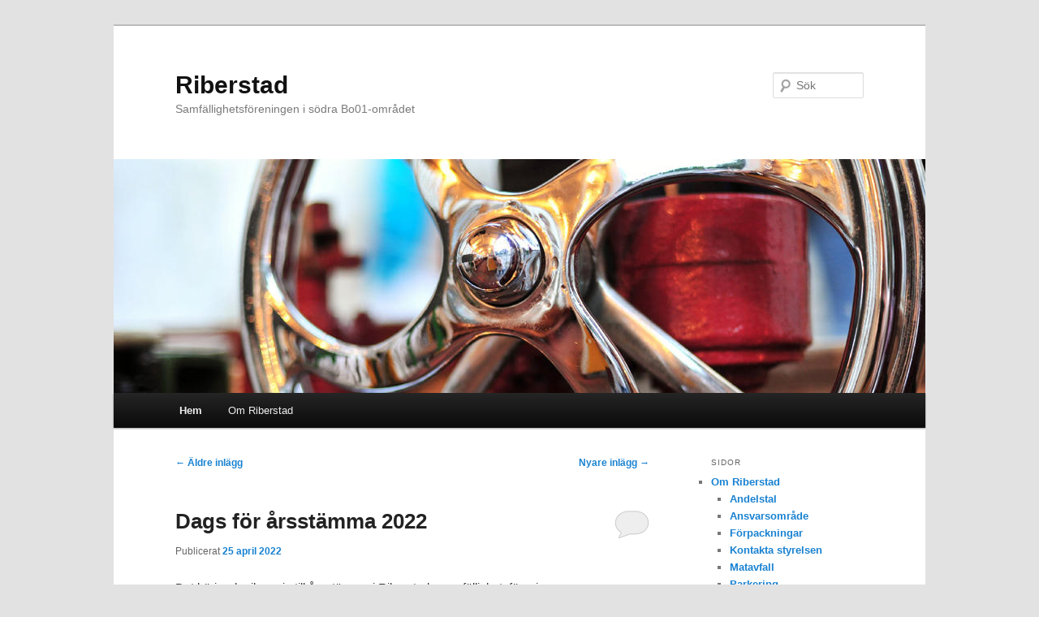

--- FILE ---
content_type: text/html; charset=UTF-8
request_url: http://www.riberstad.se/?paged=2
body_size: 13441
content:
<!DOCTYPE html>
<!--[if IE 6]>
<html id="ie6" lang="sv-SE">
<![endif]-->
<!--[if IE 7]>
<html id="ie7" lang="sv-SE">
<![endif]-->
<!--[if IE 8]>
<html id="ie8" lang="sv-SE">
<![endif]-->
<!--[if !(IE 6) & !(IE 7) & !(IE 8)]><!-->
<html lang="sv-SE">
<!--<![endif]-->
<head>
<meta charset="UTF-8" />
<meta name="viewport" content="width=device-width, initial-scale=1.0" />
<title>
Riberstad | Samfällighetsföreningen i södra Bo01-området | Sida 2	</title>
<link rel="profile" href="https://gmpg.org/xfn/11" />
<link rel="stylesheet" type="text/css" media="all" href="http://www.riberstad.se/wp-content/themes/twentyeleven/style.css?ver=20250415" />
<link rel="pingback" href="http://www.riberstad.se/xmlrpc.php">
<!--[if lt IE 9]>
<script src="http://www.riberstad.se/wp-content/themes/twentyeleven/js/html5.js?ver=3.7.0" type="text/javascript"></script>
<![endif]-->
<meta name='robots' content='max-image-preview:large' />
	<style>img:is([sizes="auto" i], [sizes^="auto," i]) { contain-intrinsic-size: 3000px 1500px }</style>
	<link rel='dns-prefetch' href='//stats.wp.com' />
<link rel="alternate" type="application/rss+xml" title="Riberstad &raquo; Webbflöde" href="http://www.riberstad.se/?feed=rss2" />
<link rel="alternate" type="application/rss+xml" title="Riberstad &raquo; Kommentarsflöde" href="http://www.riberstad.se/?feed=comments-rss2" />
<script type="text/javascript">
/* <![CDATA[ */
window._wpemojiSettings = {"baseUrl":"https:\/\/s.w.org\/images\/core\/emoji\/16.0.1\/72x72\/","ext":".png","svgUrl":"https:\/\/s.w.org\/images\/core\/emoji\/16.0.1\/svg\/","svgExt":".svg","source":{"concatemoji":"http:\/\/www.riberstad.se\/wp-includes\/js\/wp-emoji-release.min.js?ver=6.8.3"}};
/*! This file is auto-generated */
!function(s,n){var o,i,e;function c(e){try{var t={supportTests:e,timestamp:(new Date).valueOf()};sessionStorage.setItem(o,JSON.stringify(t))}catch(e){}}function p(e,t,n){e.clearRect(0,0,e.canvas.width,e.canvas.height),e.fillText(t,0,0);var t=new Uint32Array(e.getImageData(0,0,e.canvas.width,e.canvas.height).data),a=(e.clearRect(0,0,e.canvas.width,e.canvas.height),e.fillText(n,0,0),new Uint32Array(e.getImageData(0,0,e.canvas.width,e.canvas.height).data));return t.every(function(e,t){return e===a[t]})}function u(e,t){e.clearRect(0,0,e.canvas.width,e.canvas.height),e.fillText(t,0,0);for(var n=e.getImageData(16,16,1,1),a=0;a<n.data.length;a++)if(0!==n.data[a])return!1;return!0}function f(e,t,n,a){switch(t){case"flag":return n(e,"\ud83c\udff3\ufe0f\u200d\u26a7\ufe0f","\ud83c\udff3\ufe0f\u200b\u26a7\ufe0f")?!1:!n(e,"\ud83c\udde8\ud83c\uddf6","\ud83c\udde8\u200b\ud83c\uddf6")&&!n(e,"\ud83c\udff4\udb40\udc67\udb40\udc62\udb40\udc65\udb40\udc6e\udb40\udc67\udb40\udc7f","\ud83c\udff4\u200b\udb40\udc67\u200b\udb40\udc62\u200b\udb40\udc65\u200b\udb40\udc6e\u200b\udb40\udc67\u200b\udb40\udc7f");case"emoji":return!a(e,"\ud83e\udedf")}return!1}function g(e,t,n,a){var r="undefined"!=typeof WorkerGlobalScope&&self instanceof WorkerGlobalScope?new OffscreenCanvas(300,150):s.createElement("canvas"),o=r.getContext("2d",{willReadFrequently:!0}),i=(o.textBaseline="top",o.font="600 32px Arial",{});return e.forEach(function(e){i[e]=t(o,e,n,a)}),i}function t(e){var t=s.createElement("script");t.src=e,t.defer=!0,s.head.appendChild(t)}"undefined"!=typeof Promise&&(o="wpEmojiSettingsSupports",i=["flag","emoji"],n.supports={everything:!0,everythingExceptFlag:!0},e=new Promise(function(e){s.addEventListener("DOMContentLoaded",e,{once:!0})}),new Promise(function(t){var n=function(){try{var e=JSON.parse(sessionStorage.getItem(o));if("object"==typeof e&&"number"==typeof e.timestamp&&(new Date).valueOf()<e.timestamp+604800&&"object"==typeof e.supportTests)return e.supportTests}catch(e){}return null}();if(!n){if("undefined"!=typeof Worker&&"undefined"!=typeof OffscreenCanvas&&"undefined"!=typeof URL&&URL.createObjectURL&&"undefined"!=typeof Blob)try{var e="postMessage("+g.toString()+"("+[JSON.stringify(i),f.toString(),p.toString(),u.toString()].join(",")+"));",a=new Blob([e],{type:"text/javascript"}),r=new Worker(URL.createObjectURL(a),{name:"wpTestEmojiSupports"});return void(r.onmessage=function(e){c(n=e.data),r.terminate(),t(n)})}catch(e){}c(n=g(i,f,p,u))}t(n)}).then(function(e){for(var t in e)n.supports[t]=e[t],n.supports.everything=n.supports.everything&&n.supports[t],"flag"!==t&&(n.supports.everythingExceptFlag=n.supports.everythingExceptFlag&&n.supports[t]);n.supports.everythingExceptFlag=n.supports.everythingExceptFlag&&!n.supports.flag,n.DOMReady=!1,n.readyCallback=function(){n.DOMReady=!0}}).then(function(){return e}).then(function(){var e;n.supports.everything||(n.readyCallback(),(e=n.source||{}).concatemoji?t(e.concatemoji):e.wpemoji&&e.twemoji&&(t(e.twemoji),t(e.wpemoji)))}))}((window,document),window._wpemojiSettings);
/* ]]> */
</script>
<style id='wp-emoji-styles-inline-css' type='text/css'>

	img.wp-smiley, img.emoji {
		display: inline !important;
		border: none !important;
		box-shadow: none !important;
		height: 1em !important;
		width: 1em !important;
		margin: 0 0.07em !important;
		vertical-align: -0.1em !important;
		background: none !important;
		padding: 0 !important;
	}
</style>
<link rel='stylesheet' id='wp-block-library-css' href='http://www.riberstad.se/wp-includes/css/dist/block-library/style.min.css?ver=6.8.3' type='text/css' media='all' />
<style id='wp-block-library-theme-inline-css' type='text/css'>
.wp-block-audio :where(figcaption){color:#555;font-size:13px;text-align:center}.is-dark-theme .wp-block-audio :where(figcaption){color:#ffffffa6}.wp-block-audio{margin:0 0 1em}.wp-block-code{border:1px solid #ccc;border-radius:4px;font-family:Menlo,Consolas,monaco,monospace;padding:.8em 1em}.wp-block-embed :where(figcaption){color:#555;font-size:13px;text-align:center}.is-dark-theme .wp-block-embed :where(figcaption){color:#ffffffa6}.wp-block-embed{margin:0 0 1em}.blocks-gallery-caption{color:#555;font-size:13px;text-align:center}.is-dark-theme .blocks-gallery-caption{color:#ffffffa6}:root :where(.wp-block-image figcaption){color:#555;font-size:13px;text-align:center}.is-dark-theme :root :where(.wp-block-image figcaption){color:#ffffffa6}.wp-block-image{margin:0 0 1em}.wp-block-pullquote{border-bottom:4px solid;border-top:4px solid;color:currentColor;margin-bottom:1.75em}.wp-block-pullquote cite,.wp-block-pullquote footer,.wp-block-pullquote__citation{color:currentColor;font-size:.8125em;font-style:normal;text-transform:uppercase}.wp-block-quote{border-left:.25em solid;margin:0 0 1.75em;padding-left:1em}.wp-block-quote cite,.wp-block-quote footer{color:currentColor;font-size:.8125em;font-style:normal;position:relative}.wp-block-quote:where(.has-text-align-right){border-left:none;border-right:.25em solid;padding-left:0;padding-right:1em}.wp-block-quote:where(.has-text-align-center){border:none;padding-left:0}.wp-block-quote.is-large,.wp-block-quote.is-style-large,.wp-block-quote:where(.is-style-plain){border:none}.wp-block-search .wp-block-search__label{font-weight:700}.wp-block-search__button{border:1px solid #ccc;padding:.375em .625em}:where(.wp-block-group.has-background){padding:1.25em 2.375em}.wp-block-separator.has-css-opacity{opacity:.4}.wp-block-separator{border:none;border-bottom:2px solid;margin-left:auto;margin-right:auto}.wp-block-separator.has-alpha-channel-opacity{opacity:1}.wp-block-separator:not(.is-style-wide):not(.is-style-dots){width:100px}.wp-block-separator.has-background:not(.is-style-dots){border-bottom:none;height:1px}.wp-block-separator.has-background:not(.is-style-wide):not(.is-style-dots){height:2px}.wp-block-table{margin:0 0 1em}.wp-block-table td,.wp-block-table th{word-break:normal}.wp-block-table :where(figcaption){color:#555;font-size:13px;text-align:center}.is-dark-theme .wp-block-table :where(figcaption){color:#ffffffa6}.wp-block-video :where(figcaption){color:#555;font-size:13px;text-align:center}.is-dark-theme .wp-block-video :where(figcaption){color:#ffffffa6}.wp-block-video{margin:0 0 1em}:root :where(.wp-block-template-part.has-background){margin-bottom:0;margin-top:0;padding:1.25em 2.375em}
</style>
<style id='classic-theme-styles-inline-css' type='text/css'>
/*! This file is auto-generated */
.wp-block-button__link{color:#fff;background-color:#32373c;border-radius:9999px;box-shadow:none;text-decoration:none;padding:calc(.667em + 2px) calc(1.333em + 2px);font-size:1.125em}.wp-block-file__button{background:#32373c;color:#fff;text-decoration:none}
</style>
<link rel='stylesheet' id='mediaelement-css' href='http://www.riberstad.se/wp-includes/js/mediaelement/mediaelementplayer-legacy.min.css?ver=4.2.17' type='text/css' media='all' />
<link rel='stylesheet' id='wp-mediaelement-css' href='http://www.riberstad.se/wp-includes/js/mediaelement/wp-mediaelement.min.css?ver=6.8.3' type='text/css' media='all' />
<style id='jetpack-sharing-buttons-style-inline-css' type='text/css'>
.jetpack-sharing-buttons__services-list{display:flex;flex-direction:row;flex-wrap:wrap;gap:0;list-style-type:none;margin:5px;padding:0}.jetpack-sharing-buttons__services-list.has-small-icon-size{font-size:12px}.jetpack-sharing-buttons__services-list.has-normal-icon-size{font-size:16px}.jetpack-sharing-buttons__services-list.has-large-icon-size{font-size:24px}.jetpack-sharing-buttons__services-list.has-huge-icon-size{font-size:36px}@media print{.jetpack-sharing-buttons__services-list{display:none!important}}.editor-styles-wrapper .wp-block-jetpack-sharing-buttons{gap:0;padding-inline-start:0}ul.jetpack-sharing-buttons__services-list.has-background{padding:1.25em 2.375em}
</style>
<style id='global-styles-inline-css' type='text/css'>
:root{--wp--preset--aspect-ratio--square: 1;--wp--preset--aspect-ratio--4-3: 4/3;--wp--preset--aspect-ratio--3-4: 3/4;--wp--preset--aspect-ratio--3-2: 3/2;--wp--preset--aspect-ratio--2-3: 2/3;--wp--preset--aspect-ratio--16-9: 16/9;--wp--preset--aspect-ratio--9-16: 9/16;--wp--preset--color--black: #000;--wp--preset--color--cyan-bluish-gray: #abb8c3;--wp--preset--color--white: #fff;--wp--preset--color--pale-pink: #f78da7;--wp--preset--color--vivid-red: #cf2e2e;--wp--preset--color--luminous-vivid-orange: #ff6900;--wp--preset--color--luminous-vivid-amber: #fcb900;--wp--preset--color--light-green-cyan: #7bdcb5;--wp--preset--color--vivid-green-cyan: #00d084;--wp--preset--color--pale-cyan-blue: #8ed1fc;--wp--preset--color--vivid-cyan-blue: #0693e3;--wp--preset--color--vivid-purple: #9b51e0;--wp--preset--color--blue: #1982d1;--wp--preset--color--dark-gray: #373737;--wp--preset--color--medium-gray: #666;--wp--preset--color--light-gray: #e2e2e2;--wp--preset--gradient--vivid-cyan-blue-to-vivid-purple: linear-gradient(135deg,rgba(6,147,227,1) 0%,rgb(155,81,224) 100%);--wp--preset--gradient--light-green-cyan-to-vivid-green-cyan: linear-gradient(135deg,rgb(122,220,180) 0%,rgb(0,208,130) 100%);--wp--preset--gradient--luminous-vivid-amber-to-luminous-vivid-orange: linear-gradient(135deg,rgba(252,185,0,1) 0%,rgba(255,105,0,1) 100%);--wp--preset--gradient--luminous-vivid-orange-to-vivid-red: linear-gradient(135deg,rgba(255,105,0,1) 0%,rgb(207,46,46) 100%);--wp--preset--gradient--very-light-gray-to-cyan-bluish-gray: linear-gradient(135deg,rgb(238,238,238) 0%,rgb(169,184,195) 100%);--wp--preset--gradient--cool-to-warm-spectrum: linear-gradient(135deg,rgb(74,234,220) 0%,rgb(151,120,209) 20%,rgb(207,42,186) 40%,rgb(238,44,130) 60%,rgb(251,105,98) 80%,rgb(254,248,76) 100%);--wp--preset--gradient--blush-light-purple: linear-gradient(135deg,rgb(255,206,236) 0%,rgb(152,150,240) 100%);--wp--preset--gradient--blush-bordeaux: linear-gradient(135deg,rgb(254,205,165) 0%,rgb(254,45,45) 50%,rgb(107,0,62) 100%);--wp--preset--gradient--luminous-dusk: linear-gradient(135deg,rgb(255,203,112) 0%,rgb(199,81,192) 50%,rgb(65,88,208) 100%);--wp--preset--gradient--pale-ocean: linear-gradient(135deg,rgb(255,245,203) 0%,rgb(182,227,212) 50%,rgb(51,167,181) 100%);--wp--preset--gradient--electric-grass: linear-gradient(135deg,rgb(202,248,128) 0%,rgb(113,206,126) 100%);--wp--preset--gradient--midnight: linear-gradient(135deg,rgb(2,3,129) 0%,rgb(40,116,252) 100%);--wp--preset--font-size--small: 13px;--wp--preset--font-size--medium: 20px;--wp--preset--font-size--large: 36px;--wp--preset--font-size--x-large: 42px;--wp--preset--spacing--20: 0.44rem;--wp--preset--spacing--30: 0.67rem;--wp--preset--spacing--40: 1rem;--wp--preset--spacing--50: 1.5rem;--wp--preset--spacing--60: 2.25rem;--wp--preset--spacing--70: 3.38rem;--wp--preset--spacing--80: 5.06rem;--wp--preset--shadow--natural: 6px 6px 9px rgba(0, 0, 0, 0.2);--wp--preset--shadow--deep: 12px 12px 50px rgba(0, 0, 0, 0.4);--wp--preset--shadow--sharp: 6px 6px 0px rgba(0, 0, 0, 0.2);--wp--preset--shadow--outlined: 6px 6px 0px -3px rgba(255, 255, 255, 1), 6px 6px rgba(0, 0, 0, 1);--wp--preset--shadow--crisp: 6px 6px 0px rgba(0, 0, 0, 1);}:where(.is-layout-flex){gap: 0.5em;}:where(.is-layout-grid){gap: 0.5em;}body .is-layout-flex{display: flex;}.is-layout-flex{flex-wrap: wrap;align-items: center;}.is-layout-flex > :is(*, div){margin: 0;}body .is-layout-grid{display: grid;}.is-layout-grid > :is(*, div){margin: 0;}:where(.wp-block-columns.is-layout-flex){gap: 2em;}:where(.wp-block-columns.is-layout-grid){gap: 2em;}:where(.wp-block-post-template.is-layout-flex){gap: 1.25em;}:where(.wp-block-post-template.is-layout-grid){gap: 1.25em;}.has-black-color{color: var(--wp--preset--color--black) !important;}.has-cyan-bluish-gray-color{color: var(--wp--preset--color--cyan-bluish-gray) !important;}.has-white-color{color: var(--wp--preset--color--white) !important;}.has-pale-pink-color{color: var(--wp--preset--color--pale-pink) !important;}.has-vivid-red-color{color: var(--wp--preset--color--vivid-red) !important;}.has-luminous-vivid-orange-color{color: var(--wp--preset--color--luminous-vivid-orange) !important;}.has-luminous-vivid-amber-color{color: var(--wp--preset--color--luminous-vivid-amber) !important;}.has-light-green-cyan-color{color: var(--wp--preset--color--light-green-cyan) !important;}.has-vivid-green-cyan-color{color: var(--wp--preset--color--vivid-green-cyan) !important;}.has-pale-cyan-blue-color{color: var(--wp--preset--color--pale-cyan-blue) !important;}.has-vivid-cyan-blue-color{color: var(--wp--preset--color--vivid-cyan-blue) !important;}.has-vivid-purple-color{color: var(--wp--preset--color--vivid-purple) !important;}.has-black-background-color{background-color: var(--wp--preset--color--black) !important;}.has-cyan-bluish-gray-background-color{background-color: var(--wp--preset--color--cyan-bluish-gray) !important;}.has-white-background-color{background-color: var(--wp--preset--color--white) !important;}.has-pale-pink-background-color{background-color: var(--wp--preset--color--pale-pink) !important;}.has-vivid-red-background-color{background-color: var(--wp--preset--color--vivid-red) !important;}.has-luminous-vivid-orange-background-color{background-color: var(--wp--preset--color--luminous-vivid-orange) !important;}.has-luminous-vivid-amber-background-color{background-color: var(--wp--preset--color--luminous-vivid-amber) !important;}.has-light-green-cyan-background-color{background-color: var(--wp--preset--color--light-green-cyan) !important;}.has-vivid-green-cyan-background-color{background-color: var(--wp--preset--color--vivid-green-cyan) !important;}.has-pale-cyan-blue-background-color{background-color: var(--wp--preset--color--pale-cyan-blue) !important;}.has-vivid-cyan-blue-background-color{background-color: var(--wp--preset--color--vivid-cyan-blue) !important;}.has-vivid-purple-background-color{background-color: var(--wp--preset--color--vivid-purple) !important;}.has-black-border-color{border-color: var(--wp--preset--color--black) !important;}.has-cyan-bluish-gray-border-color{border-color: var(--wp--preset--color--cyan-bluish-gray) !important;}.has-white-border-color{border-color: var(--wp--preset--color--white) !important;}.has-pale-pink-border-color{border-color: var(--wp--preset--color--pale-pink) !important;}.has-vivid-red-border-color{border-color: var(--wp--preset--color--vivid-red) !important;}.has-luminous-vivid-orange-border-color{border-color: var(--wp--preset--color--luminous-vivid-orange) !important;}.has-luminous-vivid-amber-border-color{border-color: var(--wp--preset--color--luminous-vivid-amber) !important;}.has-light-green-cyan-border-color{border-color: var(--wp--preset--color--light-green-cyan) !important;}.has-vivid-green-cyan-border-color{border-color: var(--wp--preset--color--vivid-green-cyan) !important;}.has-pale-cyan-blue-border-color{border-color: var(--wp--preset--color--pale-cyan-blue) !important;}.has-vivid-cyan-blue-border-color{border-color: var(--wp--preset--color--vivid-cyan-blue) !important;}.has-vivid-purple-border-color{border-color: var(--wp--preset--color--vivid-purple) !important;}.has-vivid-cyan-blue-to-vivid-purple-gradient-background{background: var(--wp--preset--gradient--vivid-cyan-blue-to-vivid-purple) !important;}.has-light-green-cyan-to-vivid-green-cyan-gradient-background{background: var(--wp--preset--gradient--light-green-cyan-to-vivid-green-cyan) !important;}.has-luminous-vivid-amber-to-luminous-vivid-orange-gradient-background{background: var(--wp--preset--gradient--luminous-vivid-amber-to-luminous-vivid-orange) !important;}.has-luminous-vivid-orange-to-vivid-red-gradient-background{background: var(--wp--preset--gradient--luminous-vivid-orange-to-vivid-red) !important;}.has-very-light-gray-to-cyan-bluish-gray-gradient-background{background: var(--wp--preset--gradient--very-light-gray-to-cyan-bluish-gray) !important;}.has-cool-to-warm-spectrum-gradient-background{background: var(--wp--preset--gradient--cool-to-warm-spectrum) !important;}.has-blush-light-purple-gradient-background{background: var(--wp--preset--gradient--blush-light-purple) !important;}.has-blush-bordeaux-gradient-background{background: var(--wp--preset--gradient--blush-bordeaux) !important;}.has-luminous-dusk-gradient-background{background: var(--wp--preset--gradient--luminous-dusk) !important;}.has-pale-ocean-gradient-background{background: var(--wp--preset--gradient--pale-ocean) !important;}.has-electric-grass-gradient-background{background: var(--wp--preset--gradient--electric-grass) !important;}.has-midnight-gradient-background{background: var(--wp--preset--gradient--midnight) !important;}.has-small-font-size{font-size: var(--wp--preset--font-size--small) !important;}.has-medium-font-size{font-size: var(--wp--preset--font-size--medium) !important;}.has-large-font-size{font-size: var(--wp--preset--font-size--large) !important;}.has-x-large-font-size{font-size: var(--wp--preset--font-size--x-large) !important;}
:where(.wp-block-post-template.is-layout-flex){gap: 1.25em;}:where(.wp-block-post-template.is-layout-grid){gap: 1.25em;}
:where(.wp-block-columns.is-layout-flex){gap: 2em;}:where(.wp-block-columns.is-layout-grid){gap: 2em;}
:root :where(.wp-block-pullquote){font-size: 1.5em;line-height: 1.6;}
</style>
<link rel='stylesheet' id='twentyeleven-block-style-css' href='http://www.riberstad.se/wp-content/themes/twentyeleven/blocks.css?ver=20240703' type='text/css' media='all' />
<style id='akismet-widget-style-inline-css' type='text/css'>

			.a-stats {
				--akismet-color-mid-green: #357b49;
				--akismet-color-white: #fff;
				--akismet-color-light-grey: #f6f7f7;

				max-width: 350px;
				width: auto;
			}

			.a-stats * {
				all: unset;
				box-sizing: border-box;
			}

			.a-stats strong {
				font-weight: 600;
			}

			.a-stats a.a-stats__link,
			.a-stats a.a-stats__link:visited,
			.a-stats a.a-stats__link:active {
				background: var(--akismet-color-mid-green);
				border: none;
				box-shadow: none;
				border-radius: 8px;
				color: var(--akismet-color-white);
				cursor: pointer;
				display: block;
				font-family: -apple-system, BlinkMacSystemFont, 'Segoe UI', 'Roboto', 'Oxygen-Sans', 'Ubuntu', 'Cantarell', 'Helvetica Neue', sans-serif;
				font-weight: 500;
				padding: 12px;
				text-align: center;
				text-decoration: none;
				transition: all 0.2s ease;
			}

			/* Extra specificity to deal with TwentyTwentyOne focus style */
			.widget .a-stats a.a-stats__link:focus {
				background: var(--akismet-color-mid-green);
				color: var(--akismet-color-white);
				text-decoration: none;
			}

			.a-stats a.a-stats__link:hover {
				filter: brightness(110%);
				box-shadow: 0 4px 12px rgba(0, 0, 0, 0.06), 0 0 2px rgba(0, 0, 0, 0.16);
			}

			.a-stats .count {
				color: var(--akismet-color-white);
				display: block;
				font-size: 1.5em;
				line-height: 1.4;
				padding: 0 13px;
				white-space: nowrap;
			}
		
</style>
<link rel="https://api.w.org/" href="http://www.riberstad.se/index.php?rest_route=/" /><link rel="EditURI" type="application/rsd+xml" title="RSD" href="http://www.riberstad.se/xmlrpc.php?rsd" />
<meta name="generator" content="WordPress 6.8.3" />
	<style>img#wpstats{display:none}</style>
		</head>

<body class="home blog paged wp-embed-responsive paged-2 wp-theme-twentyeleven single-author two-column right-sidebar">
<div class="skip-link"><a class="assistive-text" href="#content">Hoppa till primärt innehåll</a></div><div class="skip-link"><a class="assistive-text" href="#secondary">Hoppa till sekundärt innehåll</a></div><div id="page" class="hfeed">
	<header id="branding">
			<hgroup>
							<h1 id="site-title"><span><a href="http://www.riberstad.se/" rel="home" >Riberstad</a></span></h1>
				<h2 id="site-description">Samfällighetsföreningen i södra Bo01-området</h2>
			</hgroup>

						<a href="http://www.riberstad.se/" rel="home" >
				<img src="http://www.riberstad.se/wp-content/themes/twentyeleven/images/headers/wheel.jpg" width="1000" height="288" alt="Riberstad" decoding="async" fetchpriority="high" />			</a>
			
									<form method="get" id="searchform" action="http://www.riberstad.se/">
		<label for="s" class="assistive-text">Sök</label>
		<input type="text" class="field" name="s" id="s" placeholder="Sök" />
		<input type="submit" class="submit" name="submit" id="searchsubmit" value="Sök" />
	</form>
			
			<nav id="access">
				<h3 class="assistive-text">Huvudmeny</h3>
				<div class="menu-riberstadhuvudmeny-container"><ul id="menu-riberstadhuvudmeny" class="menu"><li id="menu-item-190" class="menu-item menu-item-type-custom menu-item-object-custom current-menu-item menu-item-home menu-item-190"><a href="http://www.riberstad.se/">Hem</a></li>
<li id="menu-item-191" class="menu-item menu-item-type-post_type menu-item-object-page menu-item-has-children menu-item-191"><a href="http://www.riberstad.se/?page_id=2">Om Riberstad</a>
<ul class="sub-menu">
	<li id="menu-item-192" class="menu-item menu-item-type-post_type menu-item-object-page menu-item-192"><a href="http://www.riberstad.se/?page_id=115">Andelstal</a></li>
	<li id="menu-item-193" class="menu-item menu-item-type-post_type menu-item-object-page menu-item-193"><a href="http://www.riberstad.se/?page_id=5">Ansvarsområde</a></li>
	<li id="menu-item-194" class="menu-item menu-item-type-post_type menu-item-object-page menu-item-194"><a href="http://www.riberstad.se/?page_id=38">Förpackningar</a></li>
	<li id="menu-item-195" class="menu-item menu-item-type-post_type menu-item-object-page menu-item-195"><a href="http://www.riberstad.se/?page_id=17">Kontakta styrelsen</a></li>
	<li id="menu-item-196" class="menu-item menu-item-type-post_type menu-item-object-page menu-item-196"><a href="http://www.riberstad.se/?page_id=30">Matavfall</a></li>
	<li id="menu-item-197" class="menu-item menu-item-type-post_type menu-item-object-page menu-item-197"><a href="http://www.riberstad.se/?page_id=23">Stadgar</a></li>
	<li id="menu-item-198" class="menu-item menu-item-type-post_type menu-item-object-page menu-item-198"><a href="http://www.riberstad.se/?page_id=27">Trafik</a></li>
	<li id="menu-item-342" class="menu-item menu-item-type-post_type menu-item-object-page menu-item-342"><a href="http://www.riberstad.se/?page_id=340">Parkering</a></li>
</ul>
</li>
</ul></div>			</nav><!-- #access -->
	</header><!-- #branding -->


	<div id="main">

		<div id="primary">
			<div id="content" role="main">

			
							<nav id="nav-above">
				<h3 class="assistive-text">Inläggsnavigering</h3>
				<div class="nav-previous"><a href="http://www.riberstad.se/?paged=3" ><span class="meta-nav">&larr;</span> Äldre inlägg</a></div>
				<div class="nav-next"><a href="http://www.riberstad.se/" >Nyare inlägg <span class="meta-nav">&rarr;</span></a></div>
			</nav><!-- #nav-above -->
			
				
					
	<article id="post-374" class="post-374 post type-post status-publish format-standard hentry category-okategoriserat">
		<header class="entry-header">
						<h1 class="entry-title"><a href="http://www.riberstad.se/?p=374" rel="bookmark">Dags för årsstämma 2022</a></h1>
			
						<div class="entry-meta">
				<span class="sep">Publicerat </span><a href="http://www.riberstad.se/?p=374" title="21:49" rel="bookmark"><time class="entry-date" datetime="2022-04-25T21:49:38+02:00">25 april 2022</time></a><span class="by-author"> <span class="sep"> av </span> <span class="author vcard"><a class="url fn n" href="http://www.riberstad.se/?author=1" title="Visa alla inlägg av admin" rel="author">admin</a></span></span>			</div><!-- .entry-meta -->
			
						<div class="comments-link">
				<a href="http://www.riberstad.se/?p=374#respond"><span class="leave-reply">Svara</span></a>			</div>
					</header><!-- .entry-header -->

				<div class="entry-content">
			
<p>Det börjar dra ihop sig till årsstämma i Riberstads samfällighetsförening.</p>



<ul class="wp-block-list"><li>Stämman kommer att hållas den 19:e maj 2022, klockan 19:00.</li><li>Stämman är i år försenad på grund av att tryckeriet inte tog fram inbjudan som ska skickas ut i tid, så datumet som står i inbjudan som länkas nedan stämmer inte. I övrigt är inbjudan korrekt.</li></ul>



<p>Förbered dig för stämman (som kommer att hållas den 19:e maj klockan 19:00):</p>



<ul class="wp-block-list"><li><a href="http://www.riberstad.se/dokument/kallelse2022.pdf">Inbjudan</a></li><li><a href="http://www.riberstad.se/dokument/arsredovisning2021.pdf">Årsredovisning för 2021</a></li></ul>
					</div><!-- .entry-content -->
		
		<footer class="entry-meta">
			
										<span class="cat-links">
					<span class="entry-utility-prep entry-utility-prep-cat-links">Publicerat i</span> <a href="http://www.riberstad.se/?cat=1" rel="category">Okategoriserade</a>			</span>
							
										
										<span class="sep"> | </span>
						<span class="comments-link"><a href="http://www.riberstad.se/?p=374#respond"><span class="leave-reply">Lämna ett svar</span></a></span>
			
					</footer><!-- .entry-meta -->
	</article><!-- #post-374 -->

				
					
	<article id="post-369" class="post-369 post type-post status-publish format-standard hentry category-styrelsemote">
		<header class="entry-header">
						<h1 class="entry-title"><a href="http://www.riberstad.se/?p=369" rel="bookmark">Från styrelsemötet den 17:e januari 2022</a></h1>
			
						<div class="entry-meta">
				<span class="sep">Publicerat </span><a href="http://www.riberstad.se/?p=369" title="19:45" rel="bookmark"><time class="entry-date" datetime="2022-02-27T19:45:01+02:00">27 februari 2022</time></a><span class="by-author"> <span class="sep"> av </span> <span class="author vcard"><a class="url fn n" href="http://www.riberstad.se/?author=1" title="Visa alla inlägg av admin" rel="author">admin</a></span></span>			</div><!-- .entry-meta -->
			
						<div class="comments-link">
				<a href="http://www.riberstad.se/?p=369#respond"><span class="leave-reply">Svara</span></a>			</div>
					</header><!-- .entry-header -->

				<div class="entry-content">
			
<p>Vid en mer noggrann genomgång av budgeten enades styrelsen om att till stämman föreslå en avgiftshöjning med i genomsnitt 15 kronor per månad och hushåll &#8211; detta motsvarar en höjning med 15 %. Genom denna moderata höjning kan vi minska förlusten till ca 100 000 för år 2022.</p>



<p>Efter höjningen uppgår den genomsnittliga avgiften per hushåll till 150:- per månad. En avgift som täcker kostnader för skötsel av utemiljö, dagvatten, dammar, el, belysning, underhåll och drift av sopsug mm.</p>



<p>Skälen till att vi måste höja är framför allt:</p>



<p>• Ökad kostnad för skötsel av området. Men trots ökade kostnader är ändå Hambert konkurrenskraftig. Vi har inte lyckats få in något bättre/billigare anbud.</p>



<p>• Ökade energipriser</p>



<p>• Ökade priser för sophämtning + sopsug</p>



<p>• Ökad trafik i området pga av leveranser av paket, mat etc leder till mer påkörda stenar, papperskorgar etc.</p>



<p>Avtalet med Hambert är klart. Vi är överens om en mer noggrann skötsel och avrapportering.</p>
					</div><!-- .entry-content -->
		
		<footer class="entry-meta">
			
										<span class="cat-links">
					<span class="entry-utility-prep entry-utility-prep-cat-links">Publicerat i</span> <a href="http://www.riberstad.se/?cat=20" rel="category">Styrelsemöte</a>			</span>
							
										
										<span class="sep"> | </span>
						<span class="comments-link"><a href="http://www.riberstad.se/?p=369#respond"><span class="leave-reply">Lämna ett svar</span></a></span>
			
					</footer><!-- .entry-meta -->
	</article><!-- #post-369 -->

				
					
	<article id="post-366" class="post-366 post type-post status-publish format-standard hentry category-styrelsemote">
		<header class="entry-header">
						<h1 class="entry-title"><a href="http://www.riberstad.se/?p=366" rel="bookmark">Från styrelsemötet den 22:a november 2021</a></h1>
			
						<div class="entry-meta">
				<span class="sep">Publicerat </span><a href="http://www.riberstad.se/?p=366" title="21:10" rel="bookmark"><time class="entry-date" datetime="2022-01-12T21:10:08+02:00">12 januari 2022</time></a><span class="by-author"> <span class="sep"> av </span> <span class="author vcard"><a class="url fn n" href="http://www.riberstad.se/?author=1" title="Visa alla inlägg av admin" rel="author">admin</a></span></span>			</div><!-- .entry-meta -->
			
						<div class="comments-link">
				<a href="http://www.riberstad.se/?p=366#respond"><span class="leave-reply">Svara</span></a>			</div>
					</header><!-- .entry-header -->

				<div class="entry-content">
			
<p>Med nuvarande utdebitering, ca 1640 kronor per hushåll och år kommer Riberstad att gå med ca 300 000 kronor i förlust under budgetåret 2022.</p>



<p>Styrelsens förslag till föreningsstämman i april/maj kommer därför att vara att vi höjer avgiften med ca 10%. Detta plus besparingar gör att vi kan minska förlusten till ca 200 000.</p>



<p>Riberstad har idag en buffert på ca en miljon kronor &#8211; vilket gör att vi har råd med att gå med förlust i ytterligare 1–2 år. Sedan måste vi uppnå balans.</p>



<p>Diskussionen med vår entreprenör Hambert fortsätter &#8211; sannolikt kommer de att få fortsatt förtroende och att vi enas om en kompromiss på 510 000 kronor. Detta innebär en fördyrning med ca 70 000 kronor jämfört med tidigare. Men då vi inte lyckats upphandla tjänsten billigare, i kombination med att vi känner Hambert väl så blir det sannolikt fortsatt samarbete.</p>



<p>Samfälligheten kommer dock att ha några nya önskemål på Hambert:</p>



<p>1. De skall klara av enklare lampbyten etc utan att tillkalla SPOT</p>



<p>2. Att de rapporterar i till exempel ett Excel-ark när de är närvarande och vad de har gjort.</p>
					</div><!-- .entry-content -->
		
		<footer class="entry-meta">
			
										<span class="cat-links">
					<span class="entry-utility-prep entry-utility-prep-cat-links">Publicerat i</span> <a href="http://www.riberstad.se/?cat=20" rel="category">Styrelsemöte</a>			</span>
							
										
										<span class="sep"> | </span>
						<span class="comments-link"><a href="http://www.riberstad.se/?p=366#respond"><span class="leave-reply">Lämna ett svar</span></a></span>
			
					</footer><!-- .entry-meta -->
	</article><!-- #post-366 -->

				
					
	<article id="post-363" class="post-363 post type-post status-publish format-standard hentry category-styrelsemote">
		<header class="entry-header">
						<h1 class="entry-title"><a href="http://www.riberstad.se/?p=363" rel="bookmark">Styrelsemötet den 24:e augusti 2021</a></h1>
			
						<div class="entry-meta">
				<span class="sep">Publicerat </span><a href="http://www.riberstad.se/?p=363" title="22:22" rel="bookmark"><time class="entry-date" datetime="2021-09-12T22:22:32+02:00">12 september 2021</time></a><span class="by-author"> <span class="sep"> av </span> <span class="author vcard"><a class="url fn n" href="http://www.riberstad.se/?author=1" title="Visa alla inlägg av admin" rel="author">admin</a></span></span>			</div><!-- .entry-meta -->
			
						<div class="comments-link">
				<a href="http://www.riberstad.se/?p=363#respond"><span class="leave-reply">Svara</span></a>			</div>
					</header><!-- .entry-header -->

				<div class="entry-content">
			
<p id="E52"><strong>Ekonomi</strong></p>



<p id="E54">Inom Riberstad har vi ett ”sopsugssystem” där köksavfall och restavfall slängs. Detta system sköts av Envac, via ett fullserviceavtal som kostar ca 700&nbsp;000 per år. I denna service ligger utbyte av tankar, rör, service, underhåll mm. Fördelning av kostnaden för avtalet är baserat på den faktiska kostanden hos Envac. Det innebär att Riberstad får en samanställning på hur kostnaderna under året fördelats på tankägarna respektive Riberstad. Sedan tecknandet av avtalet 2016 har fördelningen legat på 26,2% på tankägarna och 73,8 på Riberstad (täcks av samfällighetsavgiften).</p>



<p id="E57">Vid den senaste genomgången visade det sig att ”tankägardelen” ökat till 28%. I praktiken är skillnaden liten men formellt så skall utfaktureringen till tankägarna öka eftersom ”Riberstad” inte får täcka ”tankägarnas” del.</p>



<p id="E64">En diskussion om detta kommer att föras på föreningsstämman i april 22.</p>



<p id="E67"><strong>Trafik</strong></p>



<p id="E69">Behovet av att kunna utfärda parkeringsböter diskuteras med jämna mellanrum i styrelsen. Styrelsens uppfattning är att parkeringssituationen inom området inte är så illa att det behövs ett parkeringsbolag som bötfäller. Detta skulle nämligen också påverka flexibiliteten att kunna lasta ur och parkera bilen under kortare tid av praktiska skäl.</p>



<p id="E72">Styrelsen försöker också sätta ”parkeringslappar” på bilar som missköter friheten. En ”vänlig” lapp som informerar om reglerna. Oftast brukar detta räcka för att ändra beteendet. Det är också så att de flesta som parkerar fel är vi som bor här.</p>



<p id="E75">Vi diskuterande även problemet med elsparkcyklar. Alexander i styrelsen har en dialog med Malmö Stad för att utröna om det går att göra Riberstads gator till en låghastighetszon.</p>



<p id="E80"><strong>Utemiljö</strong></p>



<p id="E82">Vi har fortfarande problem med några lampor &#8211; vår entreprenör (Hambert) är vidtalad.</p>



<p id="E85">Ett periodvis större problem är att Brf Bokens garage får in vatten på grund av rännorna som går mellan dagvattensystemet och den lilla ”Ostdammen” stoppas upp av löv och svämmar över. Hambert har informerats om detta.</p>



<p id="E88">Hambert ombeds också att återigen titta över de plåtar som ligger över dagvattenrännorna och som lossnar, vilket skapar buller.</p>



<p id="E91"><strong>Vindkraft</strong></p>



<p id="E93">Riberstad har kontaktats angående byggandet av en vindkraftpark i Öresund. Det närmaste vindkraftverket kommer, om det blir av, att stå 5 km från ”Titanic”. Planen omfattar 20 verk med 1,4 km lucka i mellan. Styrelsen beslutade att inte engagera sig i ärendet.</p>
					</div><!-- .entry-content -->
		
		<footer class="entry-meta">
			
										<span class="cat-links">
					<span class="entry-utility-prep entry-utility-prep-cat-links">Publicerat i</span> <a href="http://www.riberstad.se/?cat=20" rel="category">Styrelsemöte</a>			</span>
							
										
										<span class="sep"> | </span>
						<span class="comments-link"><a href="http://www.riberstad.se/?p=363#respond"><span class="leave-reply">Lämna ett svar</span></a></span>
			
					</footer><!-- .entry-meta -->
	</article><!-- #post-363 -->

				
					
	<article id="post-357" class="post-357 post type-post status-publish format-standard hentry category-stamma">
		<header class="entry-header">
						<h1 class="entry-title"><a href="http://www.riberstad.se/?p=357" rel="bookmark">Protokoll från stämman 2021</a></h1>
			
						<div class="entry-meta">
				<span class="sep">Publicerat </span><a href="http://www.riberstad.se/?p=357" title="16:58" rel="bookmark"><time class="entry-date" datetime="2021-05-06T16:58:15+02:00">06 maj 2021</time></a><span class="by-author"> <span class="sep"> av </span> <span class="author vcard"><a class="url fn n" href="http://www.riberstad.se/?author=1" title="Visa alla inlägg av admin" rel="author">admin</a></span></span>			</div><!-- .entry-meta -->
			
						<div class="comments-link">
				<a href="http://www.riberstad.se/?p=357#respond"><span class="leave-reply">Svara</span></a>			</div>
					</header><!-- .entry-header -->

				<div class="entry-content">
			
<p>Stämmoprotokollet för samfällighetsföreningen Riberstads årsstämma 2021 hittar du här:</p>



<ul class="wp-block-list"><li><a href="http://www.riberstad.se/protokoll/RiberstadStammoprotokoll2021.pdf">Protokoll stämma 2021-04-27</a></li></ul>



<p></p>
					</div><!-- .entry-content -->
		
		<footer class="entry-meta">
			
										<span class="cat-links">
					<span class="entry-utility-prep entry-utility-prep-cat-links">Publicerat i</span> <a href="http://www.riberstad.se/?cat=22" rel="category">Stämma</a>			</span>
							
										
										<span class="sep"> | </span>
						<span class="comments-link"><a href="http://www.riberstad.se/?p=357#respond"><span class="leave-reply">Lämna ett svar</span></a></span>
			
					</footer><!-- .entry-meta -->
	</article><!-- #post-357 -->

				
					
	<article id="post-359" class="post-359 post type-post status-publish format-standard hentry category-styrelsemote">
		<header class="entry-header">
						<h1 class="entry-title"><a href="http://www.riberstad.se/?p=359" rel="bookmark">Från styrelsemötet 20:e april 2021</a></h1>
			
						<div class="entry-meta">
				<span class="sep">Publicerat </span><a href="http://www.riberstad.se/?p=359" title="16:55" rel="bookmark"><time class="entry-date" datetime="2021-05-06T16:55:27+02:00">06 maj 2021</time></a><span class="by-author"> <span class="sep"> av </span> <span class="author vcard"><a class="url fn n" href="http://www.riberstad.se/?author=1" title="Visa alla inlägg av admin" rel="author">admin</a></span></span>			</div><!-- .entry-meta -->
			
						<div class="comments-link">
				<a href="http://www.riberstad.se/?p=359#respond"><span class="leave-reply">Svara</span></a>			</div>
					</header><!-- .entry-header -->

				<div class="entry-content">
			
<p>Styrelsemötet ägnades till stor del till att förbereda den annalkande föreningsstämman (27:e april).</p>



<ul class="wp-block-list"><li>Styrelsen konstaterade att vi även 2021 kan fortsätta med ett negativt resultat men att vi sedan behöver höja medlemsavgiften. Målet är att kunna bibehålla reserverna och driva föreningen med ett nollresultat.</li><li>Styrelsen konstaterade också att de skillnader som finns i intäkter mellan åren utgörs av periodiseringar och att förklaringarna till de senaste två årens höga underskott helt hänför sig till ökade underhållskostnader för att iordningsställa eftersatta arbeten.</li><li>Huvuddelen av dessa tunga investeringar är nu tagna vilket gör att utgifterna kommande år kan minskas.</li></ul>



<p>Den sten utanför Salongsgatan 32 som kördes på av MatHem är nu lagad.</p>



<p>De pollare som kördes på vid genomfartsgatan (kommungata) kommer att lagas av Malmö Stad.</p>



<p>Arbetet med att få all belysning att fungera fortsätter &#8211; Per Brantmark ska påminna vår entreprenör Hambert igen om detta.</p>
					</div><!-- .entry-content -->
		
		<footer class="entry-meta">
			
										<span class="cat-links">
					<span class="entry-utility-prep entry-utility-prep-cat-links">Publicerat i</span> <a href="http://www.riberstad.se/?cat=20" rel="category">Styrelsemöte</a>			</span>
							
										
										<span class="sep"> | </span>
						<span class="comments-link"><a href="http://www.riberstad.se/?p=359#respond"><span class="leave-reply">Lämna ett svar</span></a></span>
			
					</footer><!-- .entry-meta -->
	</article><!-- #post-359 -->

				
					
	<article id="post-351" class="post-351 post type-post status-publish format-standard hentry category-stamma">
		<header class="entry-header">
						<h1 class="entry-title"><a href="http://www.riberstad.se/?p=351" rel="bookmark">Dags för årsstämma</a></h1>
			
						<div class="entry-meta">
				<span class="sep">Publicerat </span><a href="http://www.riberstad.se/?p=351" title="13:10" rel="bookmark"><time class="entry-date" datetime="2021-04-10T13:10:06+02:00">10 april 2021</time></a><span class="by-author"> <span class="sep"> av </span> <span class="author vcard"><a class="url fn n" href="http://www.riberstad.se/?author=1" title="Visa alla inlägg av admin" rel="author">admin</a></span></span>			</div><!-- .entry-meta -->
			
						<div class="comments-link">
				<a href="http://www.riberstad.se/?p=351#respond"><span class="leave-reply">Svara</span></a>			</div>
					</header><!-- .entry-header -->

				<div class="entry-content">
			
<p>Den 27/4 2021 klockan 19:00 så är det dags för årets digitala stämma. En kallelse har skickats ut i form av ett fysiskt vykort till alla medlemmar. Anmäl dig till stämman med ett mejl till: riberstad@gmail.com</p>



<p>Studera stämmohandlingarna innan stämman:</p>



<ul class="wp-block-list"><li><a href="https://www.riberstad.se/dokument/kallelse2020.pdf">Kallelse 2020</a></li><li><a href="https://www.riberstad.se/dokument/arsredovisning2020_v2.pdf">Årsredovisning 2020</a></li><li><a href="https://www.riberstad.se/dokument/Revisionsberattelse2020_v2.pdf">Revisionsberättelse 2020</a></li><li><a href="https://www.riberstad.se/dokument/Budget2020utfall2020och2019.pdf">Budget 2020 vs utfall 2020 och 2019</a></li></ul>



<p></p>
					</div><!-- .entry-content -->
		
		<footer class="entry-meta">
			
										<span class="cat-links">
					<span class="entry-utility-prep entry-utility-prep-cat-links">Publicerat i</span> <a href="http://www.riberstad.se/?cat=22" rel="category">Stämma</a>			</span>
							
										
										<span class="sep"> | </span>
						<span class="comments-link"><a href="http://www.riberstad.se/?p=351#respond"><span class="leave-reply">Lämna ett svar</span></a></span>
			
					</footer><!-- .entry-meta -->
	</article><!-- #post-351 -->

				
					
	<article id="post-348" class="post-348 post type-post status-publish format-standard hentry category-styrelsemote">
		<header class="entry-header">
						<h1 class="entry-title"><a href="http://www.riberstad.se/?p=348" rel="bookmark">Från styrelsemötet 9:e februari</a></h1>
			
						<div class="entry-meta">
				<span class="sep">Publicerat </span><a href="http://www.riberstad.se/?p=348" title="21:15" rel="bookmark"><time class="entry-date" datetime="2021-02-23T21:15:37+02:00">23 februari 2021</time></a><span class="by-author"> <span class="sep"> av </span> <span class="author vcard"><a class="url fn n" href="http://www.riberstad.se/?author=1" title="Visa alla inlägg av admin" rel="author">admin</a></span></span>			</div><!-- .entry-meta -->
			
						<div class="comments-link">
				<a href="http://www.riberstad.se/?p=348#respond"><span class="leave-reply">Svara</span></a>			</div>
					</header><!-- .entry-header -->

				<div class="entry-content">
			
<p>Budgetarbetet är klart, det för väntade underskottet blir ca 70 000:-. Trots detta så har föreningen en hyfsat stark ekonomi. Dock är det sannolikt att det inför 2022 bör göras en mindre avgiftshöjning, något som inte gjorts på över 10 år.</p>



<p>Vi kan konstatera att det fortfarande är en del lampor som inte fungerar &#8211; trots påstötningar på Hambert (vår entreprenör). Hambert har dock lovat att skyndsamt avhjälpa problemet.</p>



<p>Brf Salongen 16 har uppmärksammat styrelsen på att de har läckande dagvattenrännor vilket gör att de har fått fukt i garaget (norra sidan). Detta skall åtgärdas innan vattnet sätts på igen i april. I steg ett tätas rännorna med fogmassa. Räcker inte detta kan ett rör läggas i rännan från dammarna förbi fastigheten.</p>



<p>Samfälligheten har fått en hemställan från Johan Robach, Brf Oskarsgrundet om att Riberstad bör engagera sig i att det byggs en större återvinningsstation på området samt att parkeringsvillkoren förändras på genomfartsgatan (Salongsgatan) så att hanterverkare etc skall kunna parkera. Vidare framfördes synpunkter på att de pollare som satts upp vid ”stenbelagda rampen vid grönområdet” vid Brf Boken ut mot Salongsgatan borde avlägsnas.</p>



<p>Då styrelsens verksamhet regleras av våra stadgar, stadgar som noga preciserar Riberstads ansvarsområden och då ovanstående punkter inte ingår i dessa har styrelsen, via Anders Adielsson, förklarat att dessa punkter ligger utanför våra ansvarsområden och att Oskarsgrundet därför måste ta upp detta direkt med Malmö Stad.</p>
					</div><!-- .entry-content -->
		
		<footer class="entry-meta">
			
										<span class="cat-links">
					<span class="entry-utility-prep entry-utility-prep-cat-links">Publicerat i</span> <a href="http://www.riberstad.se/?cat=20" rel="category">Styrelsemöte</a>			</span>
							
										
										<span class="sep"> | </span>
						<span class="comments-link"><a href="http://www.riberstad.se/?p=348#respond"><span class="leave-reply">Lämna ett svar</span></a></span>
			
					</footer><!-- .entry-meta -->
	</article><!-- #post-348 -->

				
					
	<article id="post-345" class="post-345 post type-post status-publish format-standard hentry category-styrelsemote">
		<header class="entry-header">
						<h1 class="entry-title"><a href="http://www.riberstad.se/?p=345" rel="bookmark">Från styrelsemötet 15:e december 2020</a></h1>
			
						<div class="entry-meta">
				<span class="sep">Publicerat </span><a href="http://www.riberstad.se/?p=345" title="12:49" rel="bookmark"><time class="entry-date" datetime="2020-12-21T12:49:23+02:00">21 december 2020</time></a><span class="by-author"> <span class="sep"> av </span> <span class="author vcard"><a class="url fn n" href="http://www.riberstad.se/?author=1" title="Visa alla inlägg av admin" rel="author">admin</a></span></span>			</div><!-- .entry-meta -->
			
						<div class="comments-link">
				<a href="http://www.riberstad.se/?p=345#respond"><span class="leave-reply">Svara</span></a>			</div>
					</header><!-- .entry-header -->

				<div class="entry-content">
			
<p>Budgetarbetet fortsätter. Tack vare noggrann uppföljning under året ligger samtliga kostnader och intäkter rätt konterade. För att minska den budgeterade förlusten kommer planerat underhåll att dras ner till 100 000 kronor.</p>



<p>Det bestämdes att styrelsearvode för 2019 delas ut som brukligt. Totalt 1 ½ basbelopp fördelas på styrelsen. Beloppet delas lika på ordinarie/aktiva styrelseledamöter. Dock erhåller ordförande, ekonomi och sekreterare 2000 kronor extra på grund av större arbetsbörda under 2019.</p>



<p>Ett parkeringsbolag har hört av sig för att hjälpa till med parkeringsövervakning på området. Styrelsen anser att situationen är under kontroll och det har hjälpt att sätta ”snälla” lappar på felparkerade bilar. Att använda sig av parkeringsbolag skulle sannolikt innebära mer irritation hos boende än glädje. Styrelsen beslutade därför att avböja erbjudandet.</p>



<p>Belysning: Det finns några lampor som inte lyser i området. Vår entreprenör Hambert informeras om detta.</p>



<p>Informationspunkt: Brf Havslunden har en tank som imploderat men tack vare Envac-avtalet täcks kostnaden för återställandet av Envac.</p>



<p>Tom har skrivit till Lars Johansson på gatukontoret och ifrågasatt rimligheten i att VASyd inte bistår bättre för att hjälpa Salongsgatan 46 a-d med den krånglande brunnen.</p>
					</div><!-- .entry-content -->
		
		<footer class="entry-meta">
			
										<span class="cat-links">
					<span class="entry-utility-prep entry-utility-prep-cat-links">Publicerat i</span> <a href="http://www.riberstad.se/?cat=20" rel="category">Styrelsemöte</a>			</span>
							
										
										<span class="sep"> | </span>
						<span class="comments-link"><a href="http://www.riberstad.se/?p=345#respond"><span class="leave-reply">Lämna ett svar</span></a></span>
			
					</footer><!-- .entry-meta -->
	</article><!-- #post-345 -->

				
					
	<article id="post-343" class="post-343 post type-post status-publish format-standard hentry category-okategoriserat">
		<header class="entry-header">
						<h1 class="entry-title"><a href="http://www.riberstad.se/?p=343" rel="bookmark">Från styrelsemötet 10:e november 2020</a></h1>
			
						<div class="entry-meta">
				<span class="sep">Publicerat </span><a href="http://www.riberstad.se/?p=343" title="14:27" rel="bookmark"><time class="entry-date" datetime="2020-12-19T14:27:52+02:00">19 december 2020</time></a><span class="by-author"> <span class="sep"> av </span> <span class="author vcard"><a class="url fn n" href="http://www.riberstad.se/?author=1" title="Visa alla inlägg av admin" rel="author">admin</a></span></span>			</div><!-- .entry-meta -->
			
						<div class="comments-link">
				<a href="http://www.riberstad.se/?p=343#respond"><span class="leave-reply">Svara</span></a>			</div>
					</header><!-- .entry-header -->

				<div class="entry-content">
			
<p>Situationen hos Brf Kajutan med vattenläckage ner i källare har blivit bättre efter att läckande fogar i dagvattenrännan tätats. Samfälligheten kommer även att bistå med att täta kring Brf Kaj &#8211; Sundspromenaden &#8211; även där misstänks läckande skarvar orsaka problem i ett garage &#8211; men detta är betydligt osäkrare än fallet med Brf Kajutan. Detta då här inte ligger något konstant vattenflöde i rännan &#8211; utan endast normalt regnvatten.</p>



<p>Budgetarbetet har påbörjats. Även nästa år kommer samfälligheten att gå med ett underskott &#8211; dock lägre än tidigare &#8211; sannolikt hamnar underskottet på mellan 25-50&nbsp;000 (efter avsättning till underhållsfond).</p>



<p>Bedömningen är att Riberstad har råd att gå med underskott åtminstone ett år till innan justering av avgifterna måste göras.</p>



<p>Salongsgatan 46 a-d har problem med avloppen och har vänt sig till Riberstad för hjälp. Vi har bistått med kontakter mm men har inte engagerat oss i övrigt eftersom detta ligger utanför Riberstads ansvarsområde.</p>



<p>Marktegel: De skuggiga, hala norrsidorna har nu sprutats med Grön Fri &#8211; förhoppningsvis leder detta till mindre problem med halka.</p>



<p></p>
					</div><!-- .entry-content -->
		
		<footer class="entry-meta">
			
										<span class="cat-links">
					<span class="entry-utility-prep entry-utility-prep-cat-links">Publicerat i</span> <a href="http://www.riberstad.se/?cat=1" rel="category">Okategoriserade</a>			</span>
							
										
										<span class="sep"> | </span>
						<span class="comments-link"><a href="http://www.riberstad.se/?p=343#respond"><span class="leave-reply">Lämna ett svar</span></a></span>
			
					</footer><!-- .entry-meta -->
	</article><!-- #post-343 -->

				
							<nav id="nav-below">
				<h3 class="assistive-text">Inläggsnavigering</h3>
				<div class="nav-previous"><a href="http://www.riberstad.se/?paged=3" ><span class="meta-nav">&larr;</span> Äldre inlägg</a></div>
				<div class="nav-next"><a href="http://www.riberstad.se/" >Nyare inlägg <span class="meta-nav">&rarr;</span></a></div>
			</nav><!-- #nav-above -->
			
			
			</div><!-- #content -->
		</div><!-- #primary -->

		<div id="secondary" class="widget-area" role="complementary">
			<aside id="pages-2" class="widget widget_pages"><h3 class="widget-title">Sidor</h3>
			<ul>
				<li class="page_item page-item-2 page_item_has_children"><a href="http://www.riberstad.se/?page_id=2">Om Riberstad</a>
<ul class='children'>
	<li class="page_item page-item-115"><a href="http://www.riberstad.se/?page_id=115">Andelstal</a></li>
	<li class="page_item page-item-5"><a href="http://www.riberstad.se/?page_id=5">Ansvarsområde</a></li>
	<li class="page_item page-item-38"><a href="http://www.riberstad.se/?page_id=38">Förpackningar</a></li>
	<li class="page_item page-item-17"><a href="http://www.riberstad.se/?page_id=17">Kontakta styrelsen</a></li>
	<li class="page_item page-item-30"><a href="http://www.riberstad.se/?page_id=30">Matavfall</a></li>
	<li class="page_item page-item-340"><a href="http://www.riberstad.se/?page_id=340">Parkering</a></li>
	<li class="page_item page-item-23"><a href="http://www.riberstad.se/?page_id=23">Stadgar</a></li>
	<li class="page_item page-item-27"><a href="http://www.riberstad.se/?page_id=27">Trafik</a></li>
</ul>
</li>
			</ul>

			</aside><aside id="linkcat-2" class="widget widget_links"><h3 class="widget-title">Länklista</h3>
	<ul class='xoxo blogroll'>
<li><a href="http://www.malmo.se" title="Malmö stads hemsida">Malmö stad</a></li>
<li><a href="http://www.vhamnen.com/" title="Nyheter och foton från Västra Hamnen">Västra Hamnen i Malmö</a></li>

	</ul>
</aside>
<aside id="search-2" class="widget widget_search">	<form method="get" id="searchform" action="http://www.riberstad.se/">
		<label for="s" class="assistive-text">Sök</label>
		<input type="text" class="field" name="s" id="s" placeholder="Sök" />
		<input type="submit" class="submit" name="submit" id="searchsubmit" value="Sök" />
	</form>
</aside>		</div><!-- #secondary .widget-area -->

	</div><!-- #main -->

	<footer id="colophon">

			

			<div id="site-generator">
												<a href="https://sv.wordpress.org/" class="imprint" title="Semantisk personlig publiceringsplattform">
					Drivs med WordPress				</a>
			</div>
	</footer><!-- #colophon -->
</div><!-- #page -->

<script type="text/javascript" id="jetpack-stats-js-before">
/* <![CDATA[ */
_stq = window._stq || [];
_stq.push([ "view", JSON.parse("{\"v\":\"ext\",\"blog\":\"204391793\",\"post\":\"0\",\"tz\":\"2\",\"srv\":\"www.riberstad.se\",\"arch_home\":\"1\",\"j\":\"1:14.6\"}") ]);
_stq.push([ "clickTrackerInit", "204391793", "0" ]);
/* ]]> */
</script>
<script type="text/javascript" src="https://stats.wp.com/e-202606.js" id="jetpack-stats-js" defer="defer" data-wp-strategy="defer"></script>

</body>
</html>
